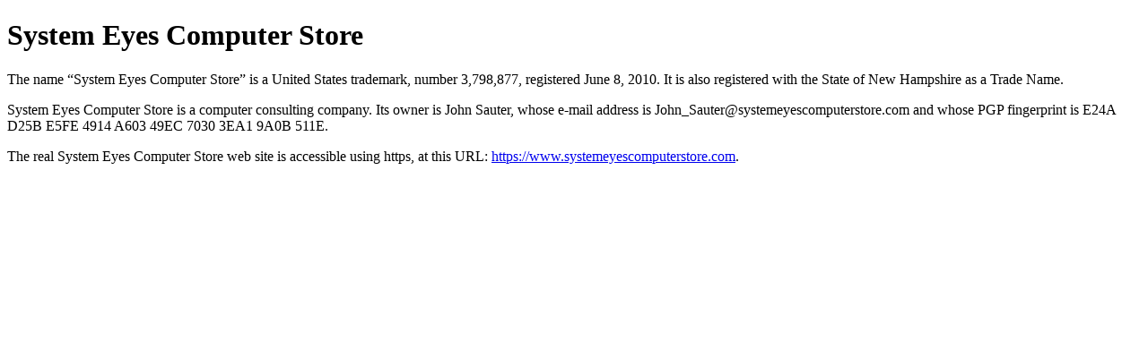

--- FILE ---
content_type: text/html; charset=UTF-8
request_url: http://systemeyescomputerstore.com/
body_size: 1005
content:
<!DOCTYPE html>
<html lang="en-US">
  <head>
  <meta http-equiv="Content-Type" content="text/html; charset=UTF-8">
  <meta name=viewport content="width=device-width, initial-scale=1">
  <title>System Eyes Computer Store</title>
<link rel="icon" type="image/png" href="favicon.png">
</head>

<body>
<h1>System Eyes Computer Store</h1>

<p>The name &ldquo;System Eyes Computer Store&rdquo; is a United States 
trademark, number 3,798,877, registered June 8, 2010.  It is also registered 
with the State of New Hampshire as a Trade Name.
</p>

<p>System Eyes Computer Store is a computer consulting company.  Its owner is 
  John Sauter, whose e-mail address is John_Sauter@systemeyescomputerstore.com
  and whose PGP fingerprint is E24A D25B E5FE 4914 A603  49EC 7030 3EA1 9A0B
  511E.
</p>

<p>
  The real System Eyes Computer Store web site is accessible using https,
  at this URL:
  <a href="https://www.systemeyescomputerstore.com">https://www.systemeyescomputerstore.com</a>.
  
</p>
</BODY>
</HTML>

